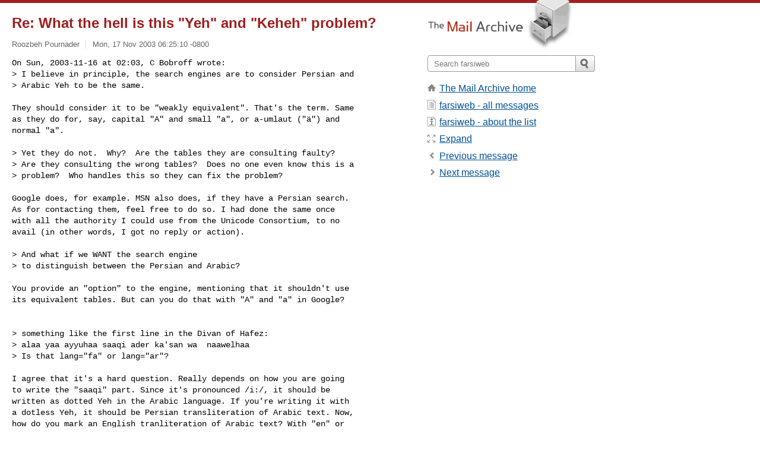

--- FILE ---
content_type: text/html; charset=utf-8
request_url: https://www.mail-archive.com/farsiweb@lists.sharif.edu/msg00591.html
body_size: 5062
content:
<!DOCTYPE html>
<html lang="en">
<head>
<title>Re: What the hell is this "Yeh" and "Keheh" problem?</title>
<meta name="viewport" content="width=device-width, initial-scale=1">
<link rel="apple-touch-icon" sizes="114x114" href="/apple-touch-icon-114x114.png">
<link rel="apple-touch-icon" sizes="72x72" href="/apple-touch-icon-72x72.png">
<link rel="apple-touch-icon" sizes="57x57" href="/apple-touch-icon-57x57.png">
<link rel="shortcut icon" href="/favicon.ico">
<link rel="contents" href="index.html#00591" id="c">
<link rel="index" href="maillist.html#00591" id="i">
<link rel="prev" href="msg00588.html" id="p">
<link rel="next" href="msg00592.html" id="n">
<link rel="canonical" href="https://www.mail-archive.com/farsiweb@lists.sharif.edu/msg00591.html">
<link rel="stylesheet" href="/normalize.css" media="screen">
<link rel="stylesheet" href="/master.css" media="screen">

<!--[if lt IE 9]>
<link rel="stylesheet" href="/ie.css" media="screen">
<![endif]-->
</head>
<body>
<script language="javascript" type="text/javascript">
document.onkeydown = NavigateThrough;
function NavigateThrough (event)
{
  if (!document.getElementById) return;
  if (window.event) event = window.event;
  if (event.target.tagName == 'INPUT') return;
  if (event.ctrlKey || event.metaKey) return;
  var link = null;
  switch (event.keyCode ? event.keyCode : event.which ? event.which : null) {
    case 74:
    case 80:
      link = document.getElementById ('p');
      break;
    case 75:
    case 78:
      link = document.getElementById ('n');
      break;
    case 69:
      link = document.getElementById ('e');
      break;
    }
  if (link && link.href) document.location = link.href;
}
</script>
<div itemscope itemtype="http://schema.org/Article" class="container">
<div class="skipLink">
<a href="#nav">Skip to site navigation (Press enter)</a>
</div>
<div class="content" role="main">
<div class="msgHead">
<h1>
<span class="subject"><a href="/search?l=farsiweb@lists.sharif.edu&amp;q=subject:%22Re%5C%3A+What+the+hell+is+this+%5C%22Yeh%5C%22+and+%5C%22Keheh%5C%22+problem%5C%3F%22&amp;o=newest" rel="nofollow"><span itemprop="name">Re: What the hell is this "Yeh" and "Keheh" problem?</span></a></span>
</h1>
<p class="darkgray font13">
<span class="sender pipe"><a href="/search?l=farsiweb@lists.sharif.edu&amp;q=from:%22Roozbeh+Pournader%22" rel="nofollow"><span itemprop="author" itemscope itemtype="http://schema.org/Person"><span itemprop="name">Roozbeh Pournader</span></span></a></span>
<span class="date"><a href="/search?l=farsiweb@lists.sharif.edu&amp;q=date:20031117" rel="nofollow">Mon, 17 Nov 2003 06:25:10 -0800</a></span>
</p>
</div>
<div itemprop="articleBody" class="msgBody">
<!--X-Body-of-Message-->
<pre>On Sun, 2003-11-16 at 02:03, C Bobroff wrote:
&gt; I believe in principle, the search engines are to consider Persian and
&gt; Arabic Yeh to be the same.</pre><pre>

They should consider it to be &quot;weakly equivalent&quot;. That's the term. Same
as they do for, say, capital &quot;A&quot; and small &quot;a&quot;, or a-umlaut (&quot;ä&quot;) and
normal &quot;a&quot;.

&gt; Yet they do not.  Why?  Are the tables they are consulting faulty? 
&gt; Are they consulting the wrong tables?  Does no one even know this is a
&gt; problem?  Who handles this so they can fix the problem?

Google does, for example. MSN also does, if they have a Persian search.
As for contacting them, feel free to do so. I had done the same once
with all the authority I could use from the Unicode Consortium, to no
avail (in other words, I got no reply or action).

&gt; And what if we WANT the search engine
&gt; to distinguish between the Persian and Arabic?

You provide an &quot;option&quot; to the engine, mentioning that it shouldn't use
its equivalent tables. But can you do that with &quot;A&quot; and &quot;a&quot; in Google?


&gt; something like the first line in the Divan of Hafez:
&gt; alaa yaa ayyuhaa saaqi ader ka'san wa  naawelhaa
&gt; Is that lang=&quot;fa&quot; or lang=&quot;ar&quot;?

I agree that it's a hard question. Really depends on how you are going
to write the &quot;saaqi&quot; part. Since it's pronounced /i:/, it should be
written as dotted Yeh in the Arabic language. If you're writing it with
a dotless Yeh, it should be Persian transliteration of Arabic text. Now,
how do you mark an English tranliteration of Arabic text? With &quot;en&quot; or
&quot;ar&quot;? Of course you'll use &quot;en&quot;. So in that case, you should use &quot;fa&quot;.

&gt; I wonder why you say &quot;#1740;&quot; instead of &quot;U+06CC&quot;?? :) :)

He's a real person, not a computer programmer! Real people prefer
decimal to hexadecimal, I guess. But AmirBehzad, it's an inconvenience
to refer to Unicode characters by their decimal code. If you want to use
HTML escapes, please use the in &quot;&amp;#x06cc;&quot; format, instead of &quot;&amp;#1740;&quot;.
Both are unreadable to a casual reader, but the first is readable by an
specialist without using a scientific calculator.

&gt; I am slowly starting to think your idea is indeed the solution to the Yeh
&gt; and Kaf problem.  I hope the more technically astute people will
&gt; also wake up and give you some feedback.

The solution? The solution is of course fixing every software
immediately. But I agree that AmirBehzad's is acutally a nice idea. To
detect what the browser support properly (possibly using some
JavaScript, browser sniffing, and other tricks) and then serve the
browser what it can display.

It works fine for display purposes, but there are scenarios that it not
sufficent. Let's say a user is using IE5 on Win98, and he has the
Persian Yeh bug. AmirBehzad's script serves her Arabic Yeh in medial and
initial forms. She sees everything fine. But then, she wants to search
the (already-retreived) web page using the &quot;Find&quot; menu on her browser
(which has not implemented any such Yeh equivalence). The result: she
can't find the Arabic Yeh (or the Persian one).

Another alternative story: Let's say the writer of the page likes to
say: &quot;Don't use Arabic Yehs like 'ي', use Persian Yehs like 'ی'.&quot;?
You'll agree that he will be scared when the software does him weird
things.

The best solution, is updating the software and the fonts. And nagging
to the developers of the software if that doesn't fix the problem. And
writing your own software if that did't work either. Or learning to
write software if you don't know how. Or forgetting it all if it's not
worth the effort.

&gt; (RoozBEH, are you almost done cleaning out your Inbox??)

I'm doing it now. Next shot in 90 days.

&gt; Perhaps the script could also check if the win9x user has IE6 in
&gt; addition and if so, let them see Persian.

I agree.

&gt; I would like to request that you make a simple webpage and post it
&gt; somewhere for newbies to copy and paste. 
&gt; It would be nice if you put a
&gt; little alternating Persian and English content so people see how to switch
&gt; between the two. An exterior .CSS file that is 100% compliant with
&gt; directions for copying for one's own use would be so nice.  For test
&gt; purposes, the Persian content should include some tricky things like
&gt; parentheses, diacritics (tashdid, sokun, zir, zabar, pish, etc),
&gt; zero-width-joiner, zero-width-non-joiner, heh+hamza, and something
&gt; requiring mouseovers (or some such feature requiring the browser to
&gt; calculate where the word is on the page.) After making everything as
&gt; standard and compliant as possible, also put in your script, and most
&gt; important, directions for how to copy and explanation for why it is there,
&gt; I think this would be the best.

Very good recommendations.

roozbeh


_______________________________________________
FarsiWeb mailing list
[EMAIL PROTECTED]
<a  href="http://lists.sharif.edu/mailman/listinfo/farsiweb">http://lists.sharif.edu/mailman/listinfo/farsiweb</a>
</pre>

</div>
<div class="msgButtons margintopdouble">
<ul class="overflow">
<li class="msgButtonItems"><a class="button buttonleft " accesskey="p" href="msg00588.html">Previous message</a></li>
<li class="msgButtonItems textaligncenter"><a class="button" accesskey="c" href="index.html#00591">View by thread</a></li>
<li class="msgButtonItems textaligncenter"><a class="button" accesskey="i" href="maillist.html#00591">View by date</a></li>
<li class="msgButtonItems textalignright"><a class="button buttonright " accesskey="n" href="msg00592.html">Next message</a></li>
</ul>
</div>
<a name="tslice"></a>
<div class="tSliceList margintopdouble">
<ul class="icons monospace">
<li class="icons-email"><span class="subject"><a href="msg00582.html">What the hell is this &quot;Yeh&quot; and &quot;Keheh&qu...</a></span> <span class="sender italic">AmirBehzad Eslami</span></li>
<li><ul>
<li class="icons-email"><span class="subject"><a href="msg00583.html">Re: What the hell is this &quot;Yeh&quot; and &quot...</a></span> <span class="sender italic">C Bobroff</span></li>
<li><ul>
<li class="icons-email"><span class="subject"><a href="msg00585.html">Re: What the hell is this &quot;Yeh&quot; and &...</a></span> <span class="sender italic">AmirBehzad Eslami</span></li>
<li><ul>
<li class="icons-email"><span class="subject"><a href="msg00588.html">Re: What the hell is this &quot;Yeh&quot; a...</a></span> <span class="sender italic">C Bobroff</span></li>
<li><ul>
<li class="icons-email"><span class="subject"><a href="msg00592.html">Re: What the hell is this &quot;Yeh&quo...</a></span> <span class="sender italic">Roozbeh Pournader</span></li>
<li><ul>
<li class="icons-email"><span class="subject"><a href="msg00592.html">Re: What the hell is this &quot;Ye...</a></span> <span class="sender italic">C Bobroff</span></li>
</ul></li>
</ul></li>
</ul></li>
</ul></li>
<li class="icons-email"><span class="subject"><a href="msg00584.html">Re: What the hell is this &quot;Yeh&quot; and &quot...</a></span> <span class="sender italic">Behdad Esfahbod</span></li>
</ul>
</ul>
</div>
<div class="overflow msgActions margintopdouble">
<div class="msgReply" >
<h2>
					Reply via email to
</h2>
<form method="POST" action="/mailto.php">
<input type="hidden" name="subject" value="Re: What the hell is this &quot;Yeh&quot; and &quot;Keheh&quot; problem?">
<input type="hidden" name="msgid" value="1069074854.4507.51.camel@guava.bamdad.org">
<input type="hidden" name="relpath" value="farsiweb@lists.sharif.edu/msg00591.html">
<input type="submit" value=" Roozbeh Pournader ">
</form>
</div>
</div>
</div>
<div class="aside" role="complementary">
<div class="logo">
<a href="/"><img src="/logo.png" width=247 height=88 alt="The Mail Archive"></a>
</div>
<form class="overflow" action="/search" method="get">
<input type="hidden" name="l" value="farsiweb@lists.sharif.edu">
<label class="hidden" for="q">Search the site</label>
<input class="submittext" type="text" id="q" name="q" placeholder="Search farsiweb">
<input class="submitbutton" name="submit" type="image" src="/submit.png" alt="Submit">
</form>
<div class="nav margintop" id="nav" role="navigation">
<ul class="icons font16">
<li class="icons-home"><a href="/">The Mail Archive home</a></li>
<li class="icons-list"><a href="/farsiweb@lists.sharif.edu/">farsiweb - all messages</a></li>
<li class="icons-about"><a href="/farsiweb@lists.sharif.edu/info.html">farsiweb - about the list</a></li>
<li class="icons-expand"><a href="/search?l=farsiweb@lists.sharif.edu&amp;q=subject:%22Re%5C%3A+What+the+hell+is+this+%5C%22Yeh%5C%22+and+%5C%22Keheh%5C%22+problem%5C%3F%22&amp;o=newest&amp;f=1" title="e" id="e">Expand</a></li>
<li class="icons-prev"><a href="msg00588.html" title="p">Previous message</a></li>
<li class="icons-next"><a href="msg00592.html" title="n">Next message</a></li>
</ul>
</div>
<div class="listlogo margintopdouble">

</div>
<div class="margintopdouble">

</div>
</div>
</div>
<div class="footer" role="contentinfo">
<ul>
<li><a href="/">The Mail Archive home</a></li>
<li><a href="/faq.html#newlist">Add your mailing list</a></li>
<li><a href="/faq.html">FAQ</a></li>
<li><a href="/faq.html#support">Support</a></li>
<li><a href="/faq.html#privacy">Privacy</a></li>
<li class="darkgray"><a href="/cdn-cgi/l/email-protection" class="__cf_email__" data-cfemail="0b3a3b3d323b3c3f333e3f253f3e3b3c253e3a25686a666e674b6c7e6a7d6a25696a666f6a6f2564796c">[email&#160;protected]</a></li>
</ul>
</div>
<script data-cfasync="false" src="/cdn-cgi/scripts/5c5dd728/cloudflare-static/email-decode.min.js"></script><script>(function(){function c(){var b=a.contentDocument||a.contentWindow.document;if(b){var d=b.createElement('script');d.innerHTML="window.__CF$cv$params={r:'9c657eb96f366102',t:'MTc2OTgyMzU2Mw=='};var a=document.createElement('script');a.src='/cdn-cgi/challenge-platform/scripts/jsd/main.js';document.getElementsByTagName('head')[0].appendChild(a);";b.getElementsByTagName('head')[0].appendChild(d)}}if(document.body){var a=document.createElement('iframe');a.height=1;a.width=1;a.style.position='absolute';a.style.top=0;a.style.left=0;a.style.border='none';a.style.visibility='hidden';document.body.appendChild(a);if('loading'!==document.readyState)c();else if(window.addEventListener)document.addEventListener('DOMContentLoaded',c);else{var e=document.onreadystatechange||function(){};document.onreadystatechange=function(b){e(b);'loading'!==document.readyState&&(document.onreadystatechange=e,c())}}}})();</script><script defer src="https://static.cloudflareinsights.com/beacon.min.js/vcd15cbe7772f49c399c6a5babf22c1241717689176015" integrity="sha512-ZpsOmlRQV6y907TI0dKBHq9Md29nnaEIPlkf84rnaERnq6zvWvPUqr2ft8M1aS28oN72PdrCzSjY4U6VaAw1EQ==" data-cf-beacon='{"version":"2024.11.0","token":"6b16babd81bc4986bb5551fcbd676e26","r":1,"server_timing":{"name":{"cfCacheStatus":true,"cfEdge":true,"cfExtPri":true,"cfL4":true,"cfOrigin":true,"cfSpeedBrain":true},"location_startswith":null}}' crossorigin="anonymous"></script>
</body>
</html>
